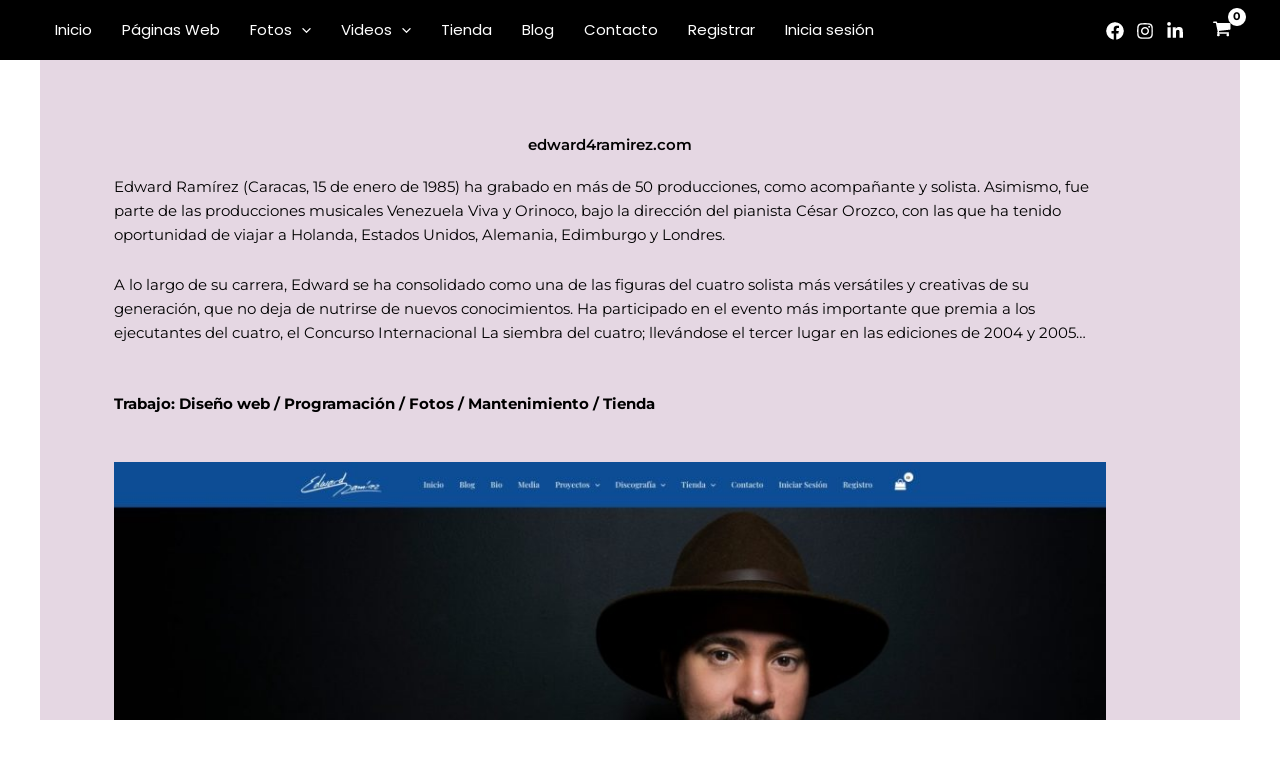

--- FILE ---
content_type: text/html; charset=utf-8
request_url: https://www.google.com/recaptcha/api2/aframe
body_size: 266
content:
<!DOCTYPE HTML><html><head><meta http-equiv="content-type" content="text/html; charset=UTF-8"></head><body><script nonce="afkU4a8Wj0xKmd1lDl8itg">/** Anti-fraud and anti-abuse applications only. See google.com/recaptcha */ try{var clients={'sodar':'https://pagead2.googlesyndication.com/pagead/sodar?'};window.addEventListener("message",function(a){try{if(a.source===window.parent){var b=JSON.parse(a.data);var c=clients[b['id']];if(c){var d=document.createElement('img');d.src=c+b['params']+'&rc='+(localStorage.getItem("rc::a")?sessionStorage.getItem("rc::b"):"");window.document.body.appendChild(d);sessionStorage.setItem("rc::e",parseInt(sessionStorage.getItem("rc::e")||0)+1);localStorage.setItem("rc::h",'1768606247539');}}}catch(b){}});window.parent.postMessage("_grecaptcha_ready", "*");}catch(b){}</script></body></html>

--- FILE ---
content_type: text/css
request_url: https://www.josuar.com/wp-content/uploads/elementor/css/post-6898.css?ver=1768606242
body_size: 288
content:
.elementor-6898 .elementor-element.elementor-element-758d7f49:not(.elementor-motion-effects-element-type-background), .elementor-6898 .elementor-element.elementor-element-758d7f49 > .elementor-motion-effects-container > .elementor-motion-effects-layer{background-color:#E5D7E3;}.elementor-6898 .elementor-element.elementor-element-758d7f49{transition:background 0.3s, border 0.3s, border-radius 0.3s, box-shadow 0.3s;}.elementor-6898 .elementor-element.elementor-element-758d7f49 > .elementor-background-overlay{transition:background 0.3s, border-radius 0.3s, opacity 0.3s;}.elementor-6898 .elementor-element.elementor-element-1a46c8f8 > .elementor-element-populated{margin:64px 64px 64px 64px;--e-column-margin-right:64px;--e-column-margin-left:64px;}.elementor-widget-heading .elementor-heading-title{font-family:var( --e-global-typography-primary-font-family ), Sans-serif;font-weight:var( --e-global-typography-primary-font-weight );color:var( --e-global-color-primary );}.elementor-6898 .elementor-element.elementor-element-56ab1b08{text-align:center;}.elementor-widget-text-editor{font-family:var( --e-global-typography-text-font-family ), Sans-serif;font-weight:var( --e-global-typography-text-font-weight );color:var( --e-global-color-text );}.elementor-widget-text-editor.elementor-drop-cap-view-stacked .elementor-drop-cap{background-color:var( --e-global-color-primary );}.elementor-widget-text-editor.elementor-drop-cap-view-framed .elementor-drop-cap, .elementor-widget-text-editor.elementor-drop-cap-view-default .elementor-drop-cap{color:var( --e-global-color-primary );border-color:var( --e-global-color-primary );}.elementor-widget-image .widget-image-caption{color:var( --e-global-color-text );font-family:var( --e-global-typography-text-font-family ), Sans-serif;font-weight:var( --e-global-typography-text-font-weight );}@media(max-width:767px){.elementor-6898 .elementor-element.elementor-element-1a46c8f8 > .elementor-element-populated{margin:0px 0px 0px 0px;--e-column-margin-right:0px;--e-column-margin-left:0px;}}